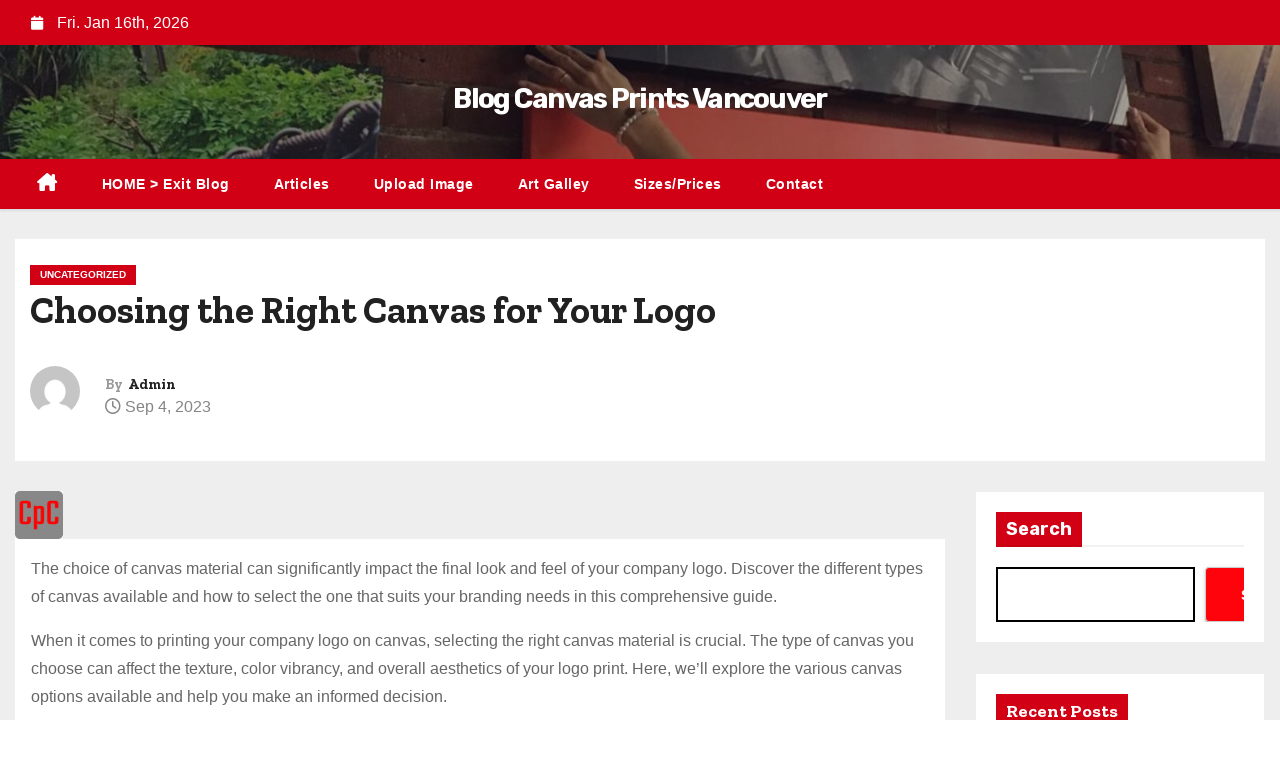

--- FILE ---
content_type: text/html; charset=UTF-8
request_url: https://www.canvasprintsvancouver.ca/blog/choosing-the-right-canvas-for-your-logo/
body_size: 81721
content:
<!-- =========================
     Page Breadcrumb   
============================== -->
<!DOCTYPE html>
<html lang="en-US">
<head>
<meta charset="UTF-8">
<meta name="viewport" content="width=device-width, initial-scale=1">
<link rel="profile" href="http://gmpg.org/xfn/11">
<meta name='robots' content='index, follow, max-image-preview:large, max-snippet:-1, max-video-preview:-1' />

            <script data-no-defer="1" data-ezscrex="false" data-cfasync="false" data-pagespeed-no-defer data-cookieconsent="ignore">
                var ctPublicFunctions = {"_ajax_nonce":"2f38a17d98","_rest_nonce":"f06406d596","_ajax_url":"\/blog\/wp-admin\/admin-ajax.php","_rest_url":"https:\/\/www.canvasprintsvancouver.ca\/blog\/wp-json\/","data__cookies_type":"none","data__ajax_type":"rest","data__bot_detector_enabled":"1","data__frontend_data_log_enabled":1,"cookiePrefix":"","wprocket_detected":false,"host_url":"www.canvasprintsvancouver.ca","text__ee_click_to_select":"Click to select the whole data","text__ee_original_email":"The complete one is","text__ee_got_it":"Got it","text__ee_blocked":"Blocked","text__ee_cannot_connect":"Cannot connect","text__ee_cannot_decode":"Can not decode email. Unknown reason","text__ee_email_decoder":"CleanTalk email decoder","text__ee_wait_for_decoding":"The magic is on the way!","text__ee_decoding_process":"Please wait a few seconds while we decode the contact data."}
            </script>
        
            <script data-no-defer="1" data-ezscrex="false" data-cfasync="false" data-pagespeed-no-defer data-cookieconsent="ignore">
                var ctPublic = {"_ajax_nonce":"2f38a17d98","settings__forms__check_internal":"0","settings__forms__check_external":"0","settings__forms__force_protection":"0","settings__forms__search_test":"1","settings__forms__wc_add_to_cart":"0","settings__data__bot_detector_enabled":"1","settings__sfw__anti_crawler":0,"blog_home":"https:\/\/www.canvasprintsvancouver.ca\/blog\/","pixel__setting":"3","pixel__enabled":true,"pixel__url":null,"data__email_check_before_post":"1","data__email_check_exist_post":"0","data__cookies_type":"none","data__key_is_ok":true,"data__visible_fields_required":true,"wl_brandname":"Anti-Spam by CleanTalk","wl_brandname_short":"CleanTalk","ct_checkjs_key":"038d19f75b1b06a4c173667c010150979456853f9db3b1e7de77d538c1cf4477","emailEncoderPassKey":"ab2ea41a2b68d9771800627496578492","bot_detector_forms_excluded":"W10=","advancedCacheExists":true,"varnishCacheExists":false,"wc_ajax_add_to_cart":false,"theRealPerson":{"phrases":{"trpHeading":"The Real Person Badge!","trpContent1":"The commenter acts as a real person and verified as not a bot.","trpContent2":" Anti-Spam by CleanTalk","trpContentLearnMore":"Learn more"},"trpContentLink":"https:\/\/cleantalk.org\/help\/the-real-person?utm_id=&amp;utm_term=&amp;utm_source=admin_side&amp;utm_medium=trp_badge&amp;utm_content=trp_badge_link_click&amp;utm_campaign=apbct_links","imgPersonUrl":"https:\/\/www.canvasprintsvancouver.ca\/blog\/wp-content\/plugins\/cleantalk-spam-protect\/css\/images\/real_user.svg","imgShieldUrl":"https:\/\/www.canvasprintsvancouver.ca\/blog\/wp-content\/plugins\/cleantalk-spam-protect\/css\/images\/shield.svg"}}
            </script>
        
	<!-- This site is optimized with the Yoast SEO plugin v26.6 - https://yoast.com/wordpress/plugins/seo/ -->
	<title>Choosing the Right Canvas for Your Logo - Blog Canvas Prints Vancouver</title>
	<link rel="canonical" href="https://www.canvasprintsvancouver.ca/blog/choosing-the-right-canvas-for-your-logo/" />
	<meta property="og:locale" content="en_US" />
	<meta property="og:type" content="article" />
	<meta property="og:title" content="Choosing the Right Canvas for Your Logo - Blog Canvas Prints Vancouver" />
	<meta property="og:description" content="The choice of canvas material can significantly impact the final look and feel of your company logo. Discover the different types of canvas available and how to select the one that suits your branding needs in this comprehensive guide. When it comes to printing your company logo on canvas, selecting the right canvas material is [&hellip;]" />
	<meta property="og:url" content="https://www.canvasprintsvancouver.ca/blog/choosing-the-right-canvas-for-your-logo/" />
	<meta property="og:site_name" content="Blog Canvas Prints Vancouver" />
	<meta property="article:published_time" content="2023-09-04T16:27:33+00:00" />
	<meta property="og:image" content="https://www.canvasprintsvancouver.ca/blog/wp-content/uploads/sites/3/2023/06/favicon-3.jpg" />
	<meta property="og:image:width" content="48" />
	<meta property="og:image:height" content="48" />
	<meta property="og:image:type" content="image/jpeg" />
	<meta name="author" content="Admin" />
	<meta name="twitter:card" content="summary_large_image" />
	<meta name="twitter:label1" content="Written by" />
	<meta name="twitter:data1" content="Admin" />
	<meta name="twitter:label2" content="Est. reading time" />
	<meta name="twitter:data2" content="2 minutes" />
	<script type="application/ld+json" class="yoast-schema-graph">{"@context":"https://schema.org","@graph":[{"@type":"WebPage","@id":"https://www.canvasprintsvancouver.ca/blog/choosing-the-right-canvas-for-your-logo/","url":"https://www.canvasprintsvancouver.ca/blog/choosing-the-right-canvas-for-your-logo/","name":"Choosing the Right Canvas for Your Logo - Blog Canvas Prints Vancouver","isPartOf":{"@id":"https://www.canvasprintsvancouver.ca/blog/#website"},"primaryImageOfPage":{"@id":"https://www.canvasprintsvancouver.ca/blog/choosing-the-right-canvas-for-your-logo/#primaryimage"},"image":{"@id":"https://www.canvasprintsvancouver.ca/blog/choosing-the-right-canvas-for-your-logo/#primaryimage"},"thumbnailUrl":"https://www.canvasprintsvancouver.ca/blog/wp-content/uploads/sites/3/2023/06/favicon-3.jpg","datePublished":"2023-09-04T16:27:33+00:00","author":{"@id":"https://www.canvasprintsvancouver.ca/blog/#/schema/person/806fef637e7abf4988503c3b84240a84"},"breadcrumb":{"@id":"https://www.canvasprintsvancouver.ca/blog/choosing-the-right-canvas-for-your-logo/#breadcrumb"},"inLanguage":"en-US","potentialAction":[{"@type":"ReadAction","target":["https://www.canvasprintsvancouver.ca/blog/choosing-the-right-canvas-for-your-logo/"]}]},{"@type":"ImageObject","inLanguage":"en-US","@id":"https://www.canvasprintsvancouver.ca/blog/choosing-the-right-canvas-for-your-logo/#primaryimage","url":"https://www.canvasprintsvancouver.ca/blog/wp-content/uploads/sites/3/2023/06/favicon-3.jpg","contentUrl":"https://www.canvasprintsvancouver.ca/blog/wp-content/uploads/sites/3/2023/06/favicon-3.jpg","width":48,"height":48},{"@type":"BreadcrumbList","@id":"https://www.canvasprintsvancouver.ca/blog/choosing-the-right-canvas-for-your-logo/#breadcrumb","itemListElement":[{"@type":"ListItem","position":1,"name":"Home","item":"https://www.canvasprintsvancouver.ca/blog/"},{"@type":"ListItem","position":2,"name":"Choosing the Right Canvas for Your Logo"}]},{"@type":"WebSite","@id":"https://www.canvasprintsvancouver.ca/blog/#website","url":"https://www.canvasprintsvancouver.ca/blog/","name":"Blog Canvas Prints Vancouver","description":"","potentialAction":[{"@type":"SearchAction","target":{"@type":"EntryPoint","urlTemplate":"https://www.canvasprintsvancouver.ca/blog/?s={search_term_string}"},"query-input":{"@type":"PropertyValueSpecification","valueRequired":true,"valueName":"search_term_string"}}],"inLanguage":"en-US"},{"@type":"Person","@id":"https://www.canvasprintsvancouver.ca/blog/#/schema/person/806fef637e7abf4988503c3b84240a84","name":"Admin","image":{"@type":"ImageObject","inLanguage":"en-US","@id":"https://www.canvasprintsvancouver.ca/blog/#/schema/person/image/","url":"https://secure.gravatar.com/avatar/050978938e232859f07103fee8822866e949e5d780f627d38caaa56c58507119?s=96&d=mm&r=g","contentUrl":"https://secure.gravatar.com/avatar/050978938e232859f07103fee8822866e949e5d780f627d38caaa56c58507119?s=96&d=mm&r=g","caption":"Admin"},"sameAs":["https://blog.canvasprintscalgary.com"],"url":"https://www.canvasprintsvancouver.ca/blog/author/infocanvasprintscalgary-com/"}]}</script>
	<!-- / Yoast SEO plugin. -->


<link rel='dns-prefetch' href='//fd.cleantalk.org' />
<link rel='dns-prefetch' href='//www.googletagmanager.com' />
<link rel='dns-prefetch' href='//fonts.googleapis.com' />
<link rel="alternate" type="application/rss+xml" title="Blog Canvas Prints Vancouver &raquo; Feed" href="https://www.canvasprintsvancouver.ca/blog/feed/" />
<link rel="alternate" type="application/rss+xml" title="Blog Canvas Prints Vancouver &raquo; Comments Feed" href="https://www.canvasprintsvancouver.ca/blog/comments/feed/" />
<link rel="alternate" type="application/rss+xml" title="Blog Canvas Prints Vancouver &raquo; Choosing the Right Canvas for Your Logo Comments Feed" href="https://www.canvasprintsvancouver.ca/blog/choosing-the-right-canvas-for-your-logo/feed/" />
<link rel="alternate" title="oEmbed (JSON)" type="application/json+oembed" href="https://www.canvasprintsvancouver.ca/blog/wp-json/oembed/1.0/embed?url=https%3A%2F%2Fwww.canvasprintsvancouver.ca%2Fblog%2Fchoosing-the-right-canvas-for-your-logo%2F" />
<link rel="alternate" title="oEmbed (XML)" type="text/xml+oembed" href="https://www.canvasprintsvancouver.ca/blog/wp-json/oembed/1.0/embed?url=https%3A%2F%2Fwww.canvasprintsvancouver.ca%2Fblog%2Fchoosing-the-right-canvas-for-your-logo%2F&#038;format=xml" />
<style id='wp-img-auto-sizes-contain-inline-css' type='text/css'>
img:is([sizes=auto i],[sizes^="auto," i]){contain-intrinsic-size:3000px 1500px}
/*# sourceURL=wp-img-auto-sizes-contain-inline-css */
</style>
<style id='wp-block-library-inline-css' type='text/css'>
:root{--wp-block-synced-color:#7a00df;--wp-block-synced-color--rgb:122,0,223;--wp-bound-block-color:var(--wp-block-synced-color);--wp-editor-canvas-background:#ddd;--wp-admin-theme-color:#007cba;--wp-admin-theme-color--rgb:0,124,186;--wp-admin-theme-color-darker-10:#006ba1;--wp-admin-theme-color-darker-10--rgb:0,107,160.5;--wp-admin-theme-color-darker-20:#005a87;--wp-admin-theme-color-darker-20--rgb:0,90,135;--wp-admin-border-width-focus:2px}@media (min-resolution:192dpi){:root{--wp-admin-border-width-focus:1.5px}}.wp-element-button{cursor:pointer}:root .has-very-light-gray-background-color{background-color:#eee}:root .has-very-dark-gray-background-color{background-color:#313131}:root .has-very-light-gray-color{color:#eee}:root .has-very-dark-gray-color{color:#313131}:root .has-vivid-green-cyan-to-vivid-cyan-blue-gradient-background{background:linear-gradient(135deg,#00d084,#0693e3)}:root .has-purple-crush-gradient-background{background:linear-gradient(135deg,#34e2e4,#4721fb 50%,#ab1dfe)}:root .has-hazy-dawn-gradient-background{background:linear-gradient(135deg,#faaca8,#dad0ec)}:root .has-subdued-olive-gradient-background{background:linear-gradient(135deg,#fafae1,#67a671)}:root .has-atomic-cream-gradient-background{background:linear-gradient(135deg,#fdd79a,#004a59)}:root .has-nightshade-gradient-background{background:linear-gradient(135deg,#330968,#31cdcf)}:root .has-midnight-gradient-background{background:linear-gradient(135deg,#020381,#2874fc)}:root{--wp--preset--font-size--normal:16px;--wp--preset--font-size--huge:42px}.has-regular-font-size{font-size:1em}.has-larger-font-size{font-size:2.625em}.has-normal-font-size{font-size:var(--wp--preset--font-size--normal)}.has-huge-font-size{font-size:var(--wp--preset--font-size--huge)}.has-text-align-center{text-align:center}.has-text-align-left{text-align:left}.has-text-align-right{text-align:right}.has-fit-text{white-space:nowrap!important}#end-resizable-editor-section{display:none}.aligncenter{clear:both}.items-justified-left{justify-content:flex-start}.items-justified-center{justify-content:center}.items-justified-right{justify-content:flex-end}.items-justified-space-between{justify-content:space-between}.screen-reader-text{border:0;clip-path:inset(50%);height:1px;margin:-1px;overflow:hidden;padding:0;position:absolute;width:1px;word-wrap:normal!important}.screen-reader-text:focus{background-color:#ddd;clip-path:none;color:#444;display:block;font-size:1em;height:auto;left:5px;line-height:normal;padding:15px 23px 14px;text-decoration:none;top:5px;width:auto;z-index:100000}html :where(.has-border-color){border-style:solid}html :where([style*=border-top-color]){border-top-style:solid}html :where([style*=border-right-color]){border-right-style:solid}html :where([style*=border-bottom-color]){border-bottom-style:solid}html :where([style*=border-left-color]){border-left-style:solid}html :where([style*=border-width]){border-style:solid}html :where([style*=border-top-width]){border-top-style:solid}html :where([style*=border-right-width]){border-right-style:solid}html :where([style*=border-bottom-width]){border-bottom-style:solid}html :where([style*=border-left-width]){border-left-style:solid}html :where(img[class*=wp-image-]){height:auto;max-width:100%}:where(figure){margin:0 0 1em}html :where(.is-position-sticky){--wp-admin--admin-bar--position-offset:var(--wp-admin--admin-bar--height,0px)}@media screen and (max-width:600px){html :where(.is-position-sticky){--wp-admin--admin-bar--position-offset:0px}}

/*# sourceURL=wp-block-library-inline-css */
</style><style id='wp-block-heading-inline-css' type='text/css'>
h1:where(.wp-block-heading).has-background,h2:where(.wp-block-heading).has-background,h3:where(.wp-block-heading).has-background,h4:where(.wp-block-heading).has-background,h5:where(.wp-block-heading).has-background,h6:where(.wp-block-heading).has-background{padding:1.25em 2.375em}h1.has-text-align-left[style*=writing-mode]:where([style*=vertical-lr]),h1.has-text-align-right[style*=writing-mode]:where([style*=vertical-rl]),h2.has-text-align-left[style*=writing-mode]:where([style*=vertical-lr]),h2.has-text-align-right[style*=writing-mode]:where([style*=vertical-rl]),h3.has-text-align-left[style*=writing-mode]:where([style*=vertical-lr]),h3.has-text-align-right[style*=writing-mode]:where([style*=vertical-rl]),h4.has-text-align-left[style*=writing-mode]:where([style*=vertical-lr]),h4.has-text-align-right[style*=writing-mode]:where([style*=vertical-rl]),h5.has-text-align-left[style*=writing-mode]:where([style*=vertical-lr]),h5.has-text-align-right[style*=writing-mode]:where([style*=vertical-rl]),h6.has-text-align-left[style*=writing-mode]:where([style*=vertical-lr]),h6.has-text-align-right[style*=writing-mode]:where([style*=vertical-rl]){rotate:180deg}
/*# sourceURL=https://www.canvasprintsvancouver.ca/blog/wp-includes/blocks/heading/style.min.css */
</style>
<style id='wp-block-latest-comments-inline-css' type='text/css'>
ol.wp-block-latest-comments{box-sizing:border-box;margin-left:0}:where(.wp-block-latest-comments:not([style*=line-height] .wp-block-latest-comments__comment)){line-height:1.1}:where(.wp-block-latest-comments:not([style*=line-height] .wp-block-latest-comments__comment-excerpt p)){line-height:1.8}.has-dates :where(.wp-block-latest-comments:not([style*=line-height])),.has-excerpts :where(.wp-block-latest-comments:not([style*=line-height])){line-height:1.5}.wp-block-latest-comments .wp-block-latest-comments{padding-left:0}.wp-block-latest-comments__comment{list-style:none;margin-bottom:1em}.has-avatars .wp-block-latest-comments__comment{list-style:none;min-height:2.25em}.has-avatars .wp-block-latest-comments__comment .wp-block-latest-comments__comment-excerpt,.has-avatars .wp-block-latest-comments__comment .wp-block-latest-comments__comment-meta{margin-left:3.25em}.wp-block-latest-comments__comment-excerpt p{font-size:.875em;margin:.36em 0 1.4em}.wp-block-latest-comments__comment-date{display:block;font-size:.75em}.wp-block-latest-comments .avatar,.wp-block-latest-comments__comment-avatar{border-radius:1.5em;display:block;float:left;height:2.5em;margin-right:.75em;width:2.5em}.wp-block-latest-comments[class*=-font-size] a,.wp-block-latest-comments[style*=font-size] a{font-size:inherit}
/*# sourceURL=https://www.canvasprintsvancouver.ca/blog/wp-includes/blocks/latest-comments/style.min.css */
</style>
<style id='wp-block-latest-posts-inline-css' type='text/css'>
.wp-block-latest-posts{box-sizing:border-box}.wp-block-latest-posts.alignleft{margin-right:2em}.wp-block-latest-posts.alignright{margin-left:2em}.wp-block-latest-posts.wp-block-latest-posts__list{list-style:none}.wp-block-latest-posts.wp-block-latest-posts__list li{clear:both;overflow-wrap:break-word}.wp-block-latest-posts.is-grid{display:flex;flex-wrap:wrap}.wp-block-latest-posts.is-grid li{margin:0 1.25em 1.25em 0;width:100%}@media (min-width:600px){.wp-block-latest-posts.columns-2 li{width:calc(50% - .625em)}.wp-block-latest-posts.columns-2 li:nth-child(2n){margin-right:0}.wp-block-latest-posts.columns-3 li{width:calc(33.33333% - .83333em)}.wp-block-latest-posts.columns-3 li:nth-child(3n){margin-right:0}.wp-block-latest-posts.columns-4 li{width:calc(25% - .9375em)}.wp-block-latest-posts.columns-4 li:nth-child(4n){margin-right:0}.wp-block-latest-posts.columns-5 li{width:calc(20% - 1em)}.wp-block-latest-posts.columns-5 li:nth-child(5n){margin-right:0}.wp-block-latest-posts.columns-6 li{width:calc(16.66667% - 1.04167em)}.wp-block-latest-posts.columns-6 li:nth-child(6n){margin-right:0}}:root :where(.wp-block-latest-posts.is-grid){padding:0}:root :where(.wp-block-latest-posts.wp-block-latest-posts__list){padding-left:0}.wp-block-latest-posts__post-author,.wp-block-latest-posts__post-date{display:block;font-size:.8125em}.wp-block-latest-posts__post-excerpt,.wp-block-latest-posts__post-full-content{margin-bottom:1em;margin-top:.5em}.wp-block-latest-posts__featured-image a{display:inline-block}.wp-block-latest-posts__featured-image img{height:auto;max-width:100%;width:auto}.wp-block-latest-posts__featured-image.alignleft{float:left;margin-right:1em}.wp-block-latest-posts__featured-image.alignright{float:right;margin-left:1em}.wp-block-latest-posts__featured-image.aligncenter{margin-bottom:1em;text-align:center}
/*# sourceURL=https://www.canvasprintsvancouver.ca/blog/wp-includes/blocks/latest-posts/style.min.css */
</style>
<style id='wp-block-list-inline-css' type='text/css'>
ol,ul{box-sizing:border-box}:root :where(.wp-block-list.has-background){padding:1.25em 2.375em}
/*# sourceURL=https://www.canvasprintsvancouver.ca/blog/wp-includes/blocks/list/style.min.css */
</style>
<style id='wp-block-search-inline-css' type='text/css'>
.wp-block-search__button{margin-left:10px;word-break:normal}.wp-block-search__button.has-icon{line-height:0}.wp-block-search__button svg{height:1.25em;min-height:24px;min-width:24px;width:1.25em;fill:currentColor;vertical-align:text-bottom}:where(.wp-block-search__button){border:1px solid #ccc;padding:6px 10px}.wp-block-search__inside-wrapper{display:flex;flex:auto;flex-wrap:nowrap;max-width:100%}.wp-block-search__label{width:100%}.wp-block-search.wp-block-search__button-only .wp-block-search__button{box-sizing:border-box;display:flex;flex-shrink:0;justify-content:center;margin-left:0;max-width:100%}.wp-block-search.wp-block-search__button-only .wp-block-search__inside-wrapper{min-width:0!important;transition-property:width}.wp-block-search.wp-block-search__button-only .wp-block-search__input{flex-basis:100%;transition-duration:.3s}.wp-block-search.wp-block-search__button-only.wp-block-search__searchfield-hidden,.wp-block-search.wp-block-search__button-only.wp-block-search__searchfield-hidden .wp-block-search__inside-wrapper{overflow:hidden}.wp-block-search.wp-block-search__button-only.wp-block-search__searchfield-hidden .wp-block-search__input{border-left-width:0!important;border-right-width:0!important;flex-basis:0;flex-grow:0;margin:0;min-width:0!important;padding-left:0!important;padding-right:0!important;width:0!important}:where(.wp-block-search__input){appearance:none;border:1px solid #949494;flex-grow:1;font-family:inherit;font-size:inherit;font-style:inherit;font-weight:inherit;letter-spacing:inherit;line-height:inherit;margin-left:0;margin-right:0;min-width:3rem;padding:8px;text-decoration:unset!important;text-transform:inherit}:where(.wp-block-search__button-inside .wp-block-search__inside-wrapper){background-color:#fff;border:1px solid #949494;box-sizing:border-box;padding:4px}:where(.wp-block-search__button-inside .wp-block-search__inside-wrapper) .wp-block-search__input{border:none;border-radius:0;padding:0 4px}:where(.wp-block-search__button-inside .wp-block-search__inside-wrapper) .wp-block-search__input:focus{outline:none}:where(.wp-block-search__button-inside .wp-block-search__inside-wrapper) :where(.wp-block-search__button){padding:4px 8px}.wp-block-search.aligncenter .wp-block-search__inside-wrapper{margin:auto}.wp-block[data-align=right] .wp-block-search.wp-block-search__button-only .wp-block-search__inside-wrapper{float:right}
/*# sourceURL=https://www.canvasprintsvancouver.ca/blog/wp-includes/blocks/search/style.min.css */
</style>
<style id='wp-block-search-theme-inline-css' type='text/css'>
.wp-block-search .wp-block-search__label{font-weight:700}.wp-block-search__button{border:1px solid #ccc;padding:.375em .625em}
/*# sourceURL=https://www.canvasprintsvancouver.ca/blog/wp-includes/blocks/search/theme.min.css */
</style>
<style id='wp-block-group-inline-css' type='text/css'>
.wp-block-group{box-sizing:border-box}:where(.wp-block-group.wp-block-group-is-layout-constrained){position:relative}
/*# sourceURL=https://www.canvasprintsvancouver.ca/blog/wp-includes/blocks/group/style.min.css */
</style>
<style id='wp-block-group-theme-inline-css' type='text/css'>
:where(.wp-block-group.has-background){padding:1.25em 2.375em}
/*# sourceURL=https://www.canvasprintsvancouver.ca/blog/wp-includes/blocks/group/theme.min.css */
</style>
<style id='global-styles-inline-css' type='text/css'>
:root{--wp--preset--aspect-ratio--square: 1;--wp--preset--aspect-ratio--4-3: 4/3;--wp--preset--aspect-ratio--3-4: 3/4;--wp--preset--aspect-ratio--3-2: 3/2;--wp--preset--aspect-ratio--2-3: 2/3;--wp--preset--aspect-ratio--16-9: 16/9;--wp--preset--aspect-ratio--9-16: 9/16;--wp--preset--color--black: #000000;--wp--preset--color--cyan-bluish-gray: #abb8c3;--wp--preset--color--white: #ffffff;--wp--preset--color--pale-pink: #f78da7;--wp--preset--color--vivid-red: #cf2e2e;--wp--preset--color--luminous-vivid-orange: #ff6900;--wp--preset--color--luminous-vivid-amber: #fcb900;--wp--preset--color--light-green-cyan: #7bdcb5;--wp--preset--color--vivid-green-cyan: #00d084;--wp--preset--color--pale-cyan-blue: #8ed1fc;--wp--preset--color--vivid-cyan-blue: #0693e3;--wp--preset--color--vivid-purple: #9b51e0;--wp--preset--gradient--vivid-cyan-blue-to-vivid-purple: linear-gradient(135deg,rgb(6,147,227) 0%,rgb(155,81,224) 100%);--wp--preset--gradient--light-green-cyan-to-vivid-green-cyan: linear-gradient(135deg,rgb(122,220,180) 0%,rgb(0,208,130) 100%);--wp--preset--gradient--luminous-vivid-amber-to-luminous-vivid-orange: linear-gradient(135deg,rgb(252,185,0) 0%,rgb(255,105,0) 100%);--wp--preset--gradient--luminous-vivid-orange-to-vivid-red: linear-gradient(135deg,rgb(255,105,0) 0%,rgb(207,46,46) 100%);--wp--preset--gradient--very-light-gray-to-cyan-bluish-gray: linear-gradient(135deg,rgb(238,238,238) 0%,rgb(169,184,195) 100%);--wp--preset--gradient--cool-to-warm-spectrum: linear-gradient(135deg,rgb(74,234,220) 0%,rgb(151,120,209) 20%,rgb(207,42,186) 40%,rgb(238,44,130) 60%,rgb(251,105,98) 80%,rgb(254,248,76) 100%);--wp--preset--gradient--blush-light-purple: linear-gradient(135deg,rgb(255,206,236) 0%,rgb(152,150,240) 100%);--wp--preset--gradient--blush-bordeaux: linear-gradient(135deg,rgb(254,205,165) 0%,rgb(254,45,45) 50%,rgb(107,0,62) 100%);--wp--preset--gradient--luminous-dusk: linear-gradient(135deg,rgb(255,203,112) 0%,rgb(199,81,192) 50%,rgb(65,88,208) 100%);--wp--preset--gradient--pale-ocean: linear-gradient(135deg,rgb(255,245,203) 0%,rgb(182,227,212) 50%,rgb(51,167,181) 100%);--wp--preset--gradient--electric-grass: linear-gradient(135deg,rgb(202,248,128) 0%,rgb(113,206,126) 100%);--wp--preset--gradient--midnight: linear-gradient(135deg,rgb(2,3,129) 0%,rgb(40,116,252) 100%);--wp--preset--font-size--small: 13px;--wp--preset--font-size--medium: 20px;--wp--preset--font-size--large: 36px;--wp--preset--font-size--x-large: 42px;--wp--preset--spacing--20: 0.44rem;--wp--preset--spacing--30: 0.67rem;--wp--preset--spacing--40: 1rem;--wp--preset--spacing--50: 1.5rem;--wp--preset--spacing--60: 2.25rem;--wp--preset--spacing--70: 3.38rem;--wp--preset--spacing--80: 5.06rem;--wp--preset--shadow--natural: 6px 6px 9px rgba(0, 0, 0, 0.2);--wp--preset--shadow--deep: 12px 12px 50px rgba(0, 0, 0, 0.4);--wp--preset--shadow--sharp: 6px 6px 0px rgba(0, 0, 0, 0.2);--wp--preset--shadow--outlined: 6px 6px 0px -3px rgb(255, 255, 255), 6px 6px rgb(0, 0, 0);--wp--preset--shadow--crisp: 6px 6px 0px rgb(0, 0, 0);}:root :where(.is-layout-flow) > :first-child{margin-block-start: 0;}:root :where(.is-layout-flow) > :last-child{margin-block-end: 0;}:root :where(.is-layout-flow) > *{margin-block-start: 24px;margin-block-end: 0;}:root :where(.is-layout-constrained) > :first-child{margin-block-start: 0;}:root :where(.is-layout-constrained) > :last-child{margin-block-end: 0;}:root :where(.is-layout-constrained) > *{margin-block-start: 24px;margin-block-end: 0;}:root :where(.is-layout-flex){gap: 24px;}:root :where(.is-layout-grid){gap: 24px;}body .is-layout-flex{display: flex;}.is-layout-flex{flex-wrap: wrap;align-items: center;}.is-layout-flex > :is(*, div){margin: 0;}body .is-layout-grid{display: grid;}.is-layout-grid > :is(*, div){margin: 0;}.has-black-color{color: var(--wp--preset--color--black) !important;}.has-cyan-bluish-gray-color{color: var(--wp--preset--color--cyan-bluish-gray) !important;}.has-white-color{color: var(--wp--preset--color--white) !important;}.has-pale-pink-color{color: var(--wp--preset--color--pale-pink) !important;}.has-vivid-red-color{color: var(--wp--preset--color--vivid-red) !important;}.has-luminous-vivid-orange-color{color: var(--wp--preset--color--luminous-vivid-orange) !important;}.has-luminous-vivid-amber-color{color: var(--wp--preset--color--luminous-vivid-amber) !important;}.has-light-green-cyan-color{color: var(--wp--preset--color--light-green-cyan) !important;}.has-vivid-green-cyan-color{color: var(--wp--preset--color--vivid-green-cyan) !important;}.has-pale-cyan-blue-color{color: var(--wp--preset--color--pale-cyan-blue) !important;}.has-vivid-cyan-blue-color{color: var(--wp--preset--color--vivid-cyan-blue) !important;}.has-vivid-purple-color{color: var(--wp--preset--color--vivid-purple) !important;}.has-black-background-color{background-color: var(--wp--preset--color--black) !important;}.has-cyan-bluish-gray-background-color{background-color: var(--wp--preset--color--cyan-bluish-gray) !important;}.has-white-background-color{background-color: var(--wp--preset--color--white) !important;}.has-pale-pink-background-color{background-color: var(--wp--preset--color--pale-pink) !important;}.has-vivid-red-background-color{background-color: var(--wp--preset--color--vivid-red) !important;}.has-luminous-vivid-orange-background-color{background-color: var(--wp--preset--color--luminous-vivid-orange) !important;}.has-luminous-vivid-amber-background-color{background-color: var(--wp--preset--color--luminous-vivid-amber) !important;}.has-light-green-cyan-background-color{background-color: var(--wp--preset--color--light-green-cyan) !important;}.has-vivid-green-cyan-background-color{background-color: var(--wp--preset--color--vivid-green-cyan) !important;}.has-pale-cyan-blue-background-color{background-color: var(--wp--preset--color--pale-cyan-blue) !important;}.has-vivid-cyan-blue-background-color{background-color: var(--wp--preset--color--vivid-cyan-blue) !important;}.has-vivid-purple-background-color{background-color: var(--wp--preset--color--vivid-purple) !important;}.has-black-border-color{border-color: var(--wp--preset--color--black) !important;}.has-cyan-bluish-gray-border-color{border-color: var(--wp--preset--color--cyan-bluish-gray) !important;}.has-white-border-color{border-color: var(--wp--preset--color--white) !important;}.has-pale-pink-border-color{border-color: var(--wp--preset--color--pale-pink) !important;}.has-vivid-red-border-color{border-color: var(--wp--preset--color--vivid-red) !important;}.has-luminous-vivid-orange-border-color{border-color: var(--wp--preset--color--luminous-vivid-orange) !important;}.has-luminous-vivid-amber-border-color{border-color: var(--wp--preset--color--luminous-vivid-amber) !important;}.has-light-green-cyan-border-color{border-color: var(--wp--preset--color--light-green-cyan) !important;}.has-vivid-green-cyan-border-color{border-color: var(--wp--preset--color--vivid-green-cyan) !important;}.has-pale-cyan-blue-border-color{border-color: var(--wp--preset--color--pale-cyan-blue) !important;}.has-vivid-cyan-blue-border-color{border-color: var(--wp--preset--color--vivid-cyan-blue) !important;}.has-vivid-purple-border-color{border-color: var(--wp--preset--color--vivid-purple) !important;}.has-vivid-cyan-blue-to-vivid-purple-gradient-background{background: var(--wp--preset--gradient--vivid-cyan-blue-to-vivid-purple) !important;}.has-light-green-cyan-to-vivid-green-cyan-gradient-background{background: var(--wp--preset--gradient--light-green-cyan-to-vivid-green-cyan) !important;}.has-luminous-vivid-amber-to-luminous-vivid-orange-gradient-background{background: var(--wp--preset--gradient--luminous-vivid-amber-to-luminous-vivid-orange) !important;}.has-luminous-vivid-orange-to-vivid-red-gradient-background{background: var(--wp--preset--gradient--luminous-vivid-orange-to-vivid-red) !important;}.has-very-light-gray-to-cyan-bluish-gray-gradient-background{background: var(--wp--preset--gradient--very-light-gray-to-cyan-bluish-gray) !important;}.has-cool-to-warm-spectrum-gradient-background{background: var(--wp--preset--gradient--cool-to-warm-spectrum) !important;}.has-blush-light-purple-gradient-background{background: var(--wp--preset--gradient--blush-light-purple) !important;}.has-blush-bordeaux-gradient-background{background: var(--wp--preset--gradient--blush-bordeaux) !important;}.has-luminous-dusk-gradient-background{background: var(--wp--preset--gradient--luminous-dusk) !important;}.has-pale-ocean-gradient-background{background: var(--wp--preset--gradient--pale-ocean) !important;}.has-electric-grass-gradient-background{background: var(--wp--preset--gradient--electric-grass) !important;}.has-midnight-gradient-background{background: var(--wp--preset--gradient--midnight) !important;}.has-small-font-size{font-size: var(--wp--preset--font-size--small) !important;}.has-medium-font-size{font-size: var(--wp--preset--font-size--medium) !important;}.has-large-font-size{font-size: var(--wp--preset--font-size--large) !important;}.has-x-large-font-size{font-size: var(--wp--preset--font-size--x-large) !important;}
/*# sourceURL=global-styles-inline-css */
</style>

<style id='classic-theme-styles-inline-css' type='text/css'>
/*! This file is auto-generated */
.wp-block-button__link{color:#fff;background-color:#32373c;border-radius:9999px;box-shadow:none;text-decoration:none;padding:calc(.667em + 2px) calc(1.333em + 2px);font-size:1.125em}.wp-block-file__button{background:#32373c;color:#fff;text-decoration:none}
/*# sourceURL=/wp-includes/css/classic-themes.min.css */
</style>
<link rel='stylesheet' id='cleantalk-public-css-css' href='https://www.canvasprintsvancouver.ca/blog/wp-content/plugins/cleantalk-spam-protect/css/cleantalk-public.min.css?ver=6.70.1_1766218987' type='text/css' media='all' />
<link rel='stylesheet' id='cleantalk-email-decoder-css-css' href='https://www.canvasprintsvancouver.ca/blog/wp-content/plugins/cleantalk-spam-protect/css/cleantalk-email-decoder.min.css?ver=6.70.1_1766218987' type='text/css' media='all' />
<link rel='stylesheet' id='cleantalk-trp-css-css' href='https://www.canvasprintsvancouver.ca/blog/wp-content/plugins/cleantalk-spam-protect/css/cleantalk-trp.min.css?ver=6.70.1_1766218987' type='text/css' media='all' />
<link rel='stylesheet' id='blogway-fonts-css' href='//fonts.googleapis.com/css?family=Zilla+Slab%3A300%2C400%2C500%2C600%2C700%2C%26display%3Dswap&#038;subset=latin%2Clatin-ext' type='text/css' media='all' />
<link rel='stylesheet' id='newses-fonts-css' href='//fonts.googleapis.com/css?family=Rubik%3A400%2C500%2C700%7CPoppins%3A400%26display%3Dswap&#038;subset=latin%2Clatin-ext' type='text/css' media='all' />
<link rel='stylesheet' id='bootstrap-css' href='https://www.canvasprintsvancouver.ca/blog/wp-content/themes/newses/css/bootstrap.css?ver=6.9' type='text/css' media='all' />
<link rel='stylesheet' id='newses-style-css' href='https://www.canvasprintsvancouver.ca/blog/wp-content/themes/blogway/style.css?ver=6.9' type='text/css' media='all' />
<link rel='stylesheet' id='all-font-awesome-css' href='https://www.canvasprintsvancouver.ca/blog/wp-content/themes/newses/css/font-awesome.css?ver=6.9' type='text/css' media='all' />
<link rel='stylesheet' id='smartmenus-css' href='https://www.canvasprintsvancouver.ca/blog/wp-content/themes/newses/css/jquery.smartmenus.bootstrap.css?ver=6.9' type='text/css' media='all' />
<link rel='stylesheet' id='newses-swiper.min-css' href='https://www.canvasprintsvancouver.ca/blog/wp-content/themes/newses/css/swiper.min.css?ver=6.9' type='text/css' media='all' />
<link rel='stylesheet' id='newses-style-parent-css' href='https://www.canvasprintsvancouver.ca/blog/wp-content/themes/newses/style.css?ver=6.9' type='text/css' media='all' />
<link rel='stylesheet' id='blogway-style-css' href='https://www.canvasprintsvancouver.ca/blog/wp-content/themes/blogway/style.css?ver=1.0' type='text/css' media='all' />
<link rel='stylesheet' id='blogway-default-css-css' href='https://www.canvasprintsvancouver.ca/blog/wp-content/themes/blogway/css/colors/default.css?ver=6.9' type='text/css' media='all' />
<link rel='stylesheet' id='wp-block-paragraph-css' href='https://www.canvasprintsvancouver.ca/blog/wp-includes/blocks/paragraph/style.min.css?ver=6.9' type='text/css' media='all' />
<script type="text/javascript" src="https://www.canvasprintsvancouver.ca/blog/wp-content/plugins/cleantalk-spam-protect/js/apbct-public-bundle.min.js?ver=6.70.1_1766218987" id="apbct-public-bundle.min-js-js"></script>
<script type="text/javascript" src="https://fd.cleantalk.org/ct-bot-detector-wrapper.js?ver=6.70.1" id="ct_bot_detector-js" defer="defer" data-wp-strategy="defer"></script>
<script type="text/javascript" src="https://www.canvasprintsvancouver.ca/blog/wp-includes/js/jquery/jquery.min.js?ver=3.7.1" id="jquery-core-js"></script>
<script type="text/javascript" src="https://www.canvasprintsvancouver.ca/blog/wp-includes/js/jquery/jquery-migrate.min.js?ver=3.4.1" id="jquery-migrate-js"></script>
<script type="text/javascript" src="https://www.canvasprintsvancouver.ca/blog/wp-content/themes/newses/js/navigation.js?ver=6.9" id="newses-navigation-js"></script>
<script type="text/javascript" src="https://www.canvasprintsvancouver.ca/blog/wp-content/themes/newses/js/bootstrap.js?ver=6.9" id="bootstrap-js"></script>
<script type="text/javascript" src="https://www.canvasprintsvancouver.ca/blog/wp-content/themes/newses/js/jquery.marquee.js?ver=6.9" id="newses-marquee-js-js"></script>
<script type="text/javascript" src="https://www.canvasprintsvancouver.ca/blog/wp-content/themes/newses/js/swiper.min.js?ver=6.9" id="newses-swiper.min.js-js"></script>
<script type="text/javascript" src="https://www.canvasprintsvancouver.ca/blog/wp-content/themes/newses/js/jquery.smartmenus.js?ver=6.9" id="smartmenus-js-js"></script>
<script type="text/javascript" src="https://www.canvasprintsvancouver.ca/blog/wp-content/themes/newses/js/bootstrap-smartmenus.js?ver=6.9" id="bootstrap-smartmenus-js-js"></script>

<!-- Google tag (gtag.js) snippet added by Site Kit -->
<!-- Google Analytics snippet added by Site Kit -->
<script type="text/javascript" src="https://www.googletagmanager.com/gtag/js?id=GT-WVJRKKD" id="google_gtagjs-js" async></script>
<script type="text/javascript" id="google_gtagjs-js-after">
/* <![CDATA[ */
window.dataLayer = window.dataLayer || [];function gtag(){dataLayer.push(arguments);}
gtag("set","linker",{"domains":["www.canvasprintsvancouver.ca"]});
gtag("js", new Date());
gtag("set", "developer_id.dZTNiMT", true);
gtag("config", "GT-WVJRKKD");
 window._googlesitekit = window._googlesitekit || {}; window._googlesitekit.throttledEvents = []; window._googlesitekit.gtagEvent = (name, data) => { var key = JSON.stringify( { name, data } ); if ( !! window._googlesitekit.throttledEvents[ key ] ) { return; } window._googlesitekit.throttledEvents[ key ] = true; setTimeout( () => { delete window._googlesitekit.throttledEvents[ key ]; }, 5 ); gtag( "event", name, { ...data, event_source: "site-kit" } ); }; 
//# sourceURL=google_gtagjs-js-after
/* ]]> */
</script>
<link rel="https://api.w.org/" href="https://www.canvasprintsvancouver.ca/blog/wp-json/" /><link rel="alternate" title="JSON" type="application/json" href="https://www.canvasprintsvancouver.ca/blog/wp-json/wp/v2/posts/100" /><link rel="EditURI" type="application/rsd+xml" title="RSD" href="https://www.canvasprintsvancouver.ca/blog/xmlrpc.php?rsd" />
<meta name="generator" content="WordPress 6.9" />
<link rel='shortlink' href='https://www.canvasprintsvancouver.ca/blog/?p=100' />
<meta name="generator" content="Site Kit by Google 1.168.0" /><meta name="google-site-verification" content="Nv6tw9PiN--ImAraWH2FbK4QggvhvBwO7j3o0e6fHNg">        <style type="text/css">
            
            body .mg-headwidget .site-branding-text a,
            .site-header .site-branding .site-title a:visited,
            .site-header .site-branding .site-title a:hover,
            body .mg-headwidget .site-branding-text .site-description {
                color: ##143745;
            }
            .site-branding-text .site-title a {
                font-size: 28px;
            }
            @media only screen and (max-width: 640px) {
                .site-branding-text .site-title a {
                    font-size: 40px;
                }
            }
            @media only screen and (max-width: 375px) {
                .site-branding-text .site-title a {
                    font-size: 32px;
                }
            }
                    </style>
        <!-- Global site tag (gtag.js) - Google Analytics -->
<script defer src="https://www.googletagmanager.com/gtag/js?id=UA-42740201-4"></script>
<script>
  window.dataLayer = window.dataLayer || [];
  function gtag(){dataLayer.push(arguments);}
  gtag('js', new Date());

  gtag('config', 'UA-42740201-4');
  gtag('config', 'AW-980358265');
</script><link rel="icon" href="https://www.canvasprintsvancouver.ca/blog/wp-content/uploads/sites/3/2023/06/cropped-favicon-3-32x32.jpg" sizes="32x32" />
<link rel="icon" href="https://www.canvasprintsvancouver.ca/blog/wp-content/uploads/sites/3/2023/06/cropped-favicon-3-192x192.jpg" sizes="192x192" />
<link rel="apple-touch-icon" href="https://www.canvasprintsvancouver.ca/blog/wp-content/uploads/sites/3/2023/06/cropped-favicon-3-180x180.jpg" />
<meta name="msapplication-TileImage" content="https://www.canvasprintsvancouver.ca/blog/wp-content/uploads/sites/3/2023/06/cropped-favicon-3-270x270.jpg" />
</head>
<body class="wp-singular post-template-default single single-post postid-100 single-format-standard wp-embed-responsive wp-theme-newses wp-child-theme-blogway wide" >
<div id="page" class="site">
<a class="skip-link screen-reader-text" href="#content">
Skip to content</a>
    <!--wrapper-->
    <div class="wrapper" id="custom-background-css">
        <header class="mg-headwidget">
            <!--==================== TOP BAR ====================-->
            <div class="mg-head-detail d-none d-md-block">
    <div class="container">
        <div class="row align-items-center">
            <div class="col-md-6 col-xs-12 col-sm-6">
                <ul class="info-left">
                                <li>
                                    <i class="fa fa-calendar ml-3"></i>
                    Fri. Jan 16th, 2026             </li>                        
                        </ul>
            </div>
            <div class="col-md-6 col-xs-12">
                <ul class="mg-social info-right">
                                </ul>
            </div>
        </div>
    </div>
</div>
            <div class="clearfix"></div>
                        <div class="mg-nav-widget-area-back" style='background-image: url("https://www.canvasprintsvancouver.ca/blog/wp-content/uploads/sites/3/2023/06/cropped-bg.jpg" );'>
                        <div class="overlay">
              <div class="inner"  style="background-color:rgba(18,16,38,0.4);" >
                <div class="container">
                    <div class="mg-nav-widget-area">
                        <div class="row align-items-center">
                            <div class="col-md-4 mx-auto text-center">
                                                                <div class="site-branding-text">
                                <h1 class="site-title"> <a href="https://www.canvasprintsvancouver.ca/blog/" rel="home">Blog Canvas Prints Vancouver</a></h1>
                                <p class="site-description"></p>
                                </div>
                                                          </div>
                           

                        </div>
                    </div>
                </div>
                </div>
              </div>
          </div>
            <div class="mg-menu-full">
                <nav class="navbar navbar-expand-lg navbar-wp">
                    <div class="container">
                        <!-- Right nav -->
                    <div class="m-header align-items-center">
                        <a class="mobilehomebtn" href="https://www.canvasprintsvancouver.ca/blog"><span class="fa fa-home"></span></a>
                        <!-- navbar-toggle -->
                       
                          <button type="button" class="navbar-toggler" data-toggle="collapse" data-target=".navbar-collapse" aria-controls="navbarSupportedContent" aria-expanded="false" aria-label="Toggle navigation">
                  <i class="fa fa-bars"></i>
                  </button>
                    </div>
                    <!-- /Right nav -->
                    <!-- Navigation -->
                    <div class="collapse navbar-collapse" id="navbar-wp">
                        
                            <ul id="menu-menu" class="nav navbar-nav mr-auto"><li class="active home"><a class="nav-link homebtn" title="Home" href="https://www.canvasprintsvancouver.ca/blog"><span class='fa-solid fa-house-chimney'></span></a></li><li id="menu-item-18" class="menu-item menu-item-type-custom menu-item-object-custom menu-item-18"><a class="nav-link" title="HOME &gt; Exit Blog" href="https://www.canvasprintsvancouver.ca/">HOME > Exit Blog</a></li>
<li id="menu-item-19" class="menu-item menu-item-type-custom menu-item-object-custom menu-item-home menu-item-19"><a class="nav-link" title="Articles" href="https://www.canvasprintsvancouver.ca/blog/">Articles</a></li>
<li id="menu-item-20" class="menu-item menu-item-type-custom menu-item-object-custom menu-item-20"><a class="nav-link" title="Upload Image" href="https://www.canvasprintsvancouver.ca/canvas-print-online-order-form">Upload Image</a></li>
<li id="menu-item-21" class="menu-item menu-item-type-custom menu-item-object-custom menu-item-21"><a class="nav-link" title="Art Galley" href="https://www.canvasprintsvancouver.ca/shop/art-canvas-prints-gallery-store">Art Galley</a></li>
<li id="menu-item-22" class="menu-item menu-item-type-custom menu-item-object-custom menu-item-22"><a class="nav-link" title="Sizes/Prices" href="https://www.canvasprintsvancouver.ca/canvas-prints-photo-on-canvas-price-list">Sizes/Prices</a></li>
<li id="menu-item-23" class="menu-item menu-item-type-custom menu-item-object-custom menu-item-23"><a class="nav-link" title="Contact" href="https://www.canvasprintsvancouver.ca/printing-on-canvas-contact">Contact</a></li>
</ul>                    </div>   
                    <!--/ Navigation -->
                    <!-- Right nav -->
                    <div class="desk-header pl-3 ml-auto my-2 my-lg-0 position-relative align-items-center">
                        <!-- /navbar-toggle -->
                                            </div>
                    <!-- /Right nav --> 
                  </div>
                </nav>
            </div>
        </header>
        <div class="clearfix"></div>
        <!--== /Top Tags ==-->
                
       <!--==================== Newses breadcrumb section ====================-->
<!-- =========================
     Page Content Section      
============================== -->
<main id="content" class="single-class content">
  <!--container-->
  <div class="container">
    <!--row-->
    <div class="row">
      <div class="col-md-12">
        <div class="mg-header mb-30">
          <div class="mg-blog-category"><a class="newses-categories category-color-1" href="https://www.canvasprintsvancouver.ca/blog/category/uncategorized/"> 
                                 Uncategorized
                             </a></div>              <h1 class="title">Choosing the Right Canvas for Your Logo</h1>
                              <div class="media mg-info-author-block"> 
                                            <a class="mg-author-pic" href="https://www.canvasprintsvancouver.ca/blog/author/infocanvasprintscalgary-com/"> <img alt='' src='https://secure.gravatar.com/avatar/050978938e232859f07103fee8822866e949e5d780f627d38caaa56c58507119?s=150&#038;d=mm&#038;r=g' srcset='https://secure.gravatar.com/avatar/050978938e232859f07103fee8822866e949e5d780f627d38caaa56c58507119?s=300&#038;d=mm&#038;r=g 2x' class='avatar avatar-150 photo' height='150' width='150' decoding='async'/> </a>
                                        <div class="media-body">
                                                    <h4 class="media-heading"><span>By</span><a href="https://www.canvasprintsvancouver.ca/blog/author/infocanvasprintscalgary-com/">Admin</a></h4>
                                                    <span class="mg-blog-date"><i class="fa-regular fa-clock"></i> 
                                Sep 4, 2023                            </span>
                                            </div>
                </div>
                        </div>
      </div>
    </div>
    <div class="single-main-content row">
              <div class="col-lg-9 col-md-8">
                        <div class="mg-blog-post-box"> 
            <img width="48" height="48" src="https://www.canvasprintsvancouver.ca/blog/wp-content/uploads/sites/3/2023/06/favicon-3.jpg" class="img-responsive wp-post-image" alt="" decoding="async" />            <article class="small single p-3">
                
<p>The choice of canvas material can significantly impact the final look and feel of your company logo. Discover the different types of canvas available and how to select the one that suits your branding needs in this comprehensive guide.</p>



<p>When it comes to printing your company logo on canvas, selecting the right canvas material is crucial. The type of canvas you choose can affect the texture, color vibrancy, and overall aesthetics of your logo print. Here, we&#8217;ll explore the various canvas options available and help you make an informed decision.</p>



<ol class="wp-block-list">
<li><strong>Cotton Canvas</strong>: Cotton canvas is a popular choice for logo printing due to its natural texture and color reproduction capabilities. It offers a classic, matte finish that works well for most logos. Cotton canvas is also known for its durability and ability to hold ink without excessive bleeding.</li>



<li><strong>Polyester Canvas</strong>: Polyester canvas is a synthetic alternative that offers a smoother surface and excellent color saturation. It&#8217;s a suitable choice for logos with vibrant colors and fine details. Polyester canvas is often more resistant to moisture and UV fading compared to cotton.</li>



<li><strong>Linen Canvas</strong>: Linen canvas is prized for its fine texture and archival quality. It provides a luxurious backdrop for your logo and is an excellent choice if you want your logo print to convey a sense of sophistication and tradition.</li>



<li><strong>Blended Canvas</strong>: Blended canvas combines the qualities of cotton and polyester, offering a balance between texture and color vibrancy. It&#8217;s a versatile option that can work well for a wide range of logo designs.</li>



<li><strong>Canvas Weight</strong>: The weight or thickness of the canvas can also influence the appearance of your logo. Lighter canvases are suitable for framing and hanging, while heavier canvases are more durable and can stand alone without a frame.</li>



<li><strong>Canvas Finish</strong>: Canvas finishes range from matte to glossy. Matte finishes reduce glare and are ideal for designs with intricate details. Glossy finishes add a reflective sheen and enhance color vibrancy, making them suitable for bold and vibrant logos.</li>



<li><strong>Canvas Stretching</strong>: Consider whether you want your canvas stretched on a frame or delivered as a loose sheet. Stretched canvases are ready to hang, while loose sheets offer flexibility for framing or displaying in various ways.</li>
</ol>



<p>When selecting a canvas for your logo, it&#8217;s essential to consider your branding goals, the environment in which the logo will be displayed, and your budget. Consult with a professional printing company to discuss your options and receive guidance on the best canvas material for your specific needs.</p>



<p>In the following sections, we&#8217;ll explore customization options for your canvas logo print and how to make your logo stand out.</p>
        <script>
            function pinIt() {
                var e = document.createElement('script');
                e.setAttribute('type','text/javascript');
                e.setAttribute('charset','UTF-8');
                e.setAttribute('src','https://assets.pinterest.com/js/pinmarklet.js?r='+Math.random()*99999999);
                document.body.appendChild(e);
            }
        </script>

        <div class="post-share">
            <div class="post-share-icons cf"> 
                <a href="https://www.facebook.com/sharer.php?u=https%3A%2F%2Fwww.canvasprintsvancouver.ca%2Fblog%2Fchoosing-the-right-canvas-for-your-logo%2F" class="link facebook" target="_blank" >
                    <i class="fa-brands fa-facebook-f"></i>
                </a> 
                <a href="http://twitter.com/share?url=https%3A%2F%2Fwww.canvasprintsvancouver.ca%2Fblog%2Fchoosing-the-right-canvas-for-your-logo%2F&#038;text=Choosing%20the%20Right%20Canvas%20for%20Your%20Logo" class="link x-twitter" target="_blank">
                    <i class="fa-brands fa-x-twitter"></i>
                </a> 
                <a href="mailto:?subject=Choosing%20the%20Right%20Canvas%20for%20Your%20Logo&#038;body=https%3A%2F%2Fwww.canvasprintsvancouver.ca%2Fblog%2Fchoosing-the-right-canvas-for-your-logo%2F" class="link email" target="_blank" >
                    <i class="fa-regular fa-envelope"></i>
                </a> 
                <a href="https://www.linkedin.com/sharing/share-offsite/?url=https%3A%2F%2Fwww.canvasprintsvancouver.ca%2Fblog%2Fchoosing-the-right-canvas-for-your-logo%2F&#038;title=Choosing%20the%20Right%20Canvas%20for%20Your%20Logo" class="link linkedin" target="_blank" >
                    <i class="fa-brands fa-linkedin-in"></i>
                </a> 
                <a href="https://telegram.me/share/url?url=https%3A%2F%2Fwww.canvasprintsvancouver.ca%2Fblog%2Fchoosing-the-right-canvas-for-your-logo%2F&#038;text&#038;title=Choosing%20the%20Right%20Canvas%20for%20Your%20Logo" class="link telegram" target="_blank" >
                    <i class="fa-brands fa-telegram"></i>
                </a> 
                <a href="javascript:pinIt();" class="link pinterest">
                    <i class="fa-brands fa-pinterest-p"></i>
                </a>
                <a class="print-r" href="javascript:window.print()"> 
                    <i class="fa-solid fa-print"></i>
                </a>   
            </div>
        </div>
                    <div class="clearfix mb-3"></div>
                    
	<nav class="navigation post-navigation" aria-label="Posts">
		<h2 class="screen-reader-text">Post navigation</h2>
		<div class="nav-links"><div class="nav-previous"><a href="https://www.canvasprintsvancouver.ca/blog/canvas-printing-on-hp-printers-with-pigment-ink-vs-screen-printing-exploring-cost-time-and-customization/" rel="prev"><span>Canvas Printing on HP Printers with Pigment Ink vs. Screen Printing: Exploring Cost, Time, and Customization</span><div class="fa fa-angle-double-right"></div></a></div><div class="nav-next"><a href="https://www.canvasprintsvancouver.ca/blog/unwrapping-delight-christmas-canvas-prints-a-heartfelt-gesture-of-seasonal-splendor/" rel="next"><div class="fa fa-angle-double-left"></div><span>Unwrapping Delight: Christmas Canvas Prints &#8211; A Heartfelt Gesture of Seasonal Splendor</span></a></div></div>
	</nav>            </article>
        </div>
        <div class="clearfix mb-4"></div>
                <div class="media mg-info-author-block">
                <a class="mg-author-pic" href="https://www.canvasprintsvancouver.ca/blog/author/infocanvasprintscalgary-com/"><img alt='' src='https://secure.gravatar.com/avatar/050978938e232859f07103fee8822866e949e5d780f627d38caaa56c58507119?s=150&#038;d=mm&#038;r=g' srcset='https://secure.gravatar.com/avatar/050978938e232859f07103fee8822866e949e5d780f627d38caaa56c58507119?s=300&#038;d=mm&#038;r=g 2x' class='avatar avatar-150 photo' height='150' width='150' decoding='async'/></a>
            <div class="media-body">
              <h4 class="media-heading">By <a href ="https://www.canvasprintsvancouver.ca/blog/author/infocanvasprintscalgary-com/">Admin</a></h4>
              <p></p>
            </div>
        </div>
                <div class="wd-back">
            <!--Start mg-realated-slider -->
            <!-- mg-sec-title -->
            <div class="mg-sec-title st3">
                <h4 class="related-title"><span class="bg">Related Post</span></h4>
            </div>
            <!-- // mg-sec-title -->
            <div class="small-list-post row">
                <!-- featured_post -->
                                        <!-- blog -->
                        <div class="small-post media col-md-6 col-sm-6 col-xs-12">
                            <div class="img-small-post back-img" style="background-image: url('https://www.canvasprintsvancouver.ca/blog/wp-content/uploads/sites/3/2026/01/generated-image-2026-01-12-2.png');">
                            <a href="https://www.canvasprintsvancouver.ca/blog/custom-canvas-prints-in-vancouver-british-columbia-coastal-clean-wall-art-from-your-own-photos/" class="link-div"></a>
                            </div>
                            <div class="small-post-content media-body">
                            <div class="mg-blog-category"><a class="newses-categories category-color-1" href="https://www.canvasprintsvancouver.ca/blog/category/uncategorized/"> 
                                 Uncategorized
                             </a></div>                                <!-- small-post-content -->
                                <h5 class="title"><a href="https://www.canvasprintsvancouver.ca/blog/custom-canvas-prints-in-vancouver-british-columbia-coastal-clean-wall-art-from-your-own-photos/" title="Permalink to: Custom Canvas Prints in Vancouver, British Columbia — Coastal-Clean Wall Art From Your Own Photos">
                                    Custom Canvas Prints in Vancouver, British Columbia — Coastal-Clean Wall Art From Your Own Photos</a></h5>
                                <!-- // title_small_post -->
                                <div class="mg-blog-meta"> 
                                                                        <a href="https://www.canvasprintsvancouver.ca/blog/2026/01/">
                                    Jan 12, 2026</a>
                                                                        <a href="https://www.canvasprintsvancouver.ca/blog/author/infocanvasprintscalgary-com/"> <i class="fa fa-user-circle-o"></i> Admin</a>
                                                                    </div>
                            </div>
                        </div>
                    <!-- blog -->
                                            <!-- blog -->
                        <div class="small-post media col-md-6 col-sm-6 col-xs-12">
                            <div class="img-small-post back-img" style="background-image: url('https://www.canvasprintsvancouver.ca/blog/wp-content/uploads/sites/3/2025/12/generated-image-2025-12-24-1.png');">
                            <a href="https://www.canvasprintsvancouver.ca/blog/canvas-prints-in-vancouver-where-to-hang-them-humidity-light-and-condo-friendly-tips/" class="link-div"></a>
                            </div>
                            <div class="small-post-content media-body">
                            <div class="mg-blog-category"><a class="newses-categories category-color-1" href="https://www.canvasprintsvancouver.ca/blog/category/uncategorized/"> 
                                 Uncategorized
                             </a></div>                                <!-- small-post-content -->
                                <h5 class="title"><a href="https://www.canvasprintsvancouver.ca/blog/canvas-prints-in-vancouver-where-to-hang-them-humidity-light-and-condo-friendly-tips/" title="Permalink to: Canvas Prints in Vancouver: Where to Hang Them (Humidity, Light, and Condo-Friendly Tips)">
                                    Canvas Prints in Vancouver: Where to Hang Them (Humidity, Light, and Condo-Friendly Tips)</a></h5>
                                <!-- // title_small_post -->
                                <div class="mg-blog-meta"> 
                                                                        <a href="https://www.canvasprintsvancouver.ca/blog/2025/12/">
                                    Dec 24, 2025</a>
                                                                        <a href="https://www.canvasprintsvancouver.ca/blog/author/infocanvasprintscalgary-com/"> <i class="fa fa-user-circle-o"></i> Admin</a>
                                                                    </div>
                            </div>
                        </div>
                    <!-- blog -->
                                            <!-- blog -->
                        <div class="small-post media col-md-6 col-sm-6 col-xs-12">
                            <div class="img-small-post back-img" style="background-image: url('https://www.canvasprintsvancouver.ca/blog/wp-content/uploads/sites/3/2025/12/generated-image-2025-12-15-1.jpg');">
                            <a href="https://www.canvasprintsvancouver.ca/blog/coastal-city-photos-that-look-incredible-on-canvas/" class="link-div"></a>
                            </div>
                            <div class="small-post-content media-body">
                            <div class="mg-blog-category"><a class="newses-categories category-color-1" href="https://www.canvasprintsvancouver.ca/blog/category/uncategorized/"> 
                                 Uncategorized
                             </a></div>                                <!-- small-post-content -->
                                <h5 class="title"><a href="https://www.canvasprintsvancouver.ca/blog/coastal-city-photos-that-look-incredible-on-canvas/" title="Permalink to: Coastal + City Photos That Look Incredible on Canvas">
                                    Coastal + City Photos That Look Incredible on Canvas</a></h5>
                                <!-- // title_small_post -->
                                <div class="mg-blog-meta"> 
                                                                        <a href="https://www.canvasprintsvancouver.ca/blog/2025/12/">
                                    Dec 15, 2025</a>
                                                                        <a href="https://www.canvasprintsvancouver.ca/blog/author/infocanvasprintscalgary-com/"> <i class="fa fa-user-circle-o"></i> Admin</a>
                                                                    </div>
                            </div>
                        </div>
                    <!-- blog -->
                                </div>
        </div>
        <!--End mg-realated-slider -->
        <div id="comments" class="comments-area mg-card-box padding-20">

		<div id="respond" class="comment-respond">
		<h3 id="reply-title" class="comment-reply-title">Leave a Reply <small><a rel="nofollow" id="cancel-comment-reply-link" href="/blog/choosing-the-right-canvas-for-your-logo/#respond" style="display:none;">Cancel reply</a></small></h3><form action="https://www.canvasprintsvancouver.ca/blog/wp-comments-post.php" method="post" id="commentform" class="comment-form"><p class="comment-notes"><span id="email-notes">Your email address will not be published.</span> <span class="required-field-message">Required fields are marked <span class="required">*</span></span></p><p class="comment-form-comment"><label for="comment">Comment <span class="required">*</span></label> <textarea id="comment" name="comment" cols="45" rows="8" maxlength="65525" required></textarea></p><p class="comment-form-author"><label for="author">Name <span class="required">*</span></label> <input id="author" name="author" type="text" value="" size="30" maxlength="245" autocomplete="name" required /></p>
<p class="comment-form-email"><label for="email">Email <span class="required">*</span></label> <input id="email" name="email" type="email" value="" size="30" maxlength="100" aria-describedby="email-notes" autocomplete="email" required /></p>
<p class="comment-form-url"><label for="url">Website</label> <input id="url" name="url" type="url" value="" size="30" maxlength="200" autocomplete="url" /></p>
<p class="comment-form-cookies-consent"><input id="wp-comment-cookies-consent" name="wp-comment-cookies-consent" type="checkbox" value="yes" /> <label for="wp-comment-cookies-consent">Save my name, email, and website in this browser for the next time I comment.</label></p>
<p class="form-submit"><input name="submit" type="submit" id="submit" class="submit" value="Post Comment" /> <input type='hidden' name='comment_post_ID' value='100' id='comment_post_ID' />
<input type='hidden' name='comment_parent' id='comment_parent' value='0' />
</p><input type="hidden" id="ct_checkjs_c058f544c737782deacefa532d9add4c" name="ct_checkjs" value="0" /><script>setTimeout(function(){var ct_input_name = "ct_checkjs_c058f544c737782deacefa532d9add4c";if (document.getElementById(ct_input_name) !== null) {var ct_input_value = document.getElementById(ct_input_name).value;document.getElementById(ct_input_name).value = document.getElementById(ct_input_name).value.replace(ct_input_value, '038d19f75b1b06a4c173667c010150979456853f9db3b1e7de77d538c1cf4477');}}, 1000);</script></form>	</div><!-- #respond -->
	</div><!-- #comments -->        </div>
        <aside class="col-lg-3 col-md-4">
                <div id="sidebar-right" class="mg-sidebar">
	<div id="block-2" class="mg-widget widget_block widget_search"><form role="search" method="get" action="https://www.canvasprintsvancouver.ca/blog/" class="wp-block-search__button-outside wp-block-search__text-button wp-block-search"    ><label class="wp-block-search__label" for="wp-block-search__input-1" >Search</label><div class="wp-block-search__inside-wrapper" ><input class="wp-block-search__input" id="wp-block-search__input-1" placeholder="" value="" type="search" name="s" required /><button aria-label="Search" class="wp-block-search__button wp-element-button" type="submit" >Search</button></div></form></div><div id="block-3" class="mg-widget widget_block"><div class="wp-block-group"><div class="wp-block-group__inner-container is-layout-flow wp-block-group-is-layout-flow"><h2 class="wp-block-heading">Recent Posts</h2><ul class="wp-block-latest-posts__list wp-block-latest-posts"><li><a class="wp-block-latest-posts__post-title" href="https://www.canvasprintsvancouver.ca/blog/custom-canvas-prints-in-vancouver-british-columbia-coastal-clean-wall-art-from-your-own-photos/">Custom Canvas Prints in Vancouver, British Columbia — Coastal-Clean Wall Art From Your Own Photos</a></li>
<li><a class="wp-block-latest-posts__post-title" href="https://www.canvasprintsvancouver.ca/blog/canvas-prints-in-vancouver-where-to-hang-them-humidity-light-and-condo-friendly-tips/">Canvas Prints in Vancouver: Where to Hang Them (Humidity, Light, and Condo-Friendly Tips)</a></li>
<li><a class="wp-block-latest-posts__post-title" href="https://www.canvasprintsvancouver.ca/blog/coastal-city-photos-that-look-incredible-on-canvas/">Coastal + City Photos That Look Incredible on Canvas</a></li>
<li><a class="wp-block-latest-posts__post-title" href="https://www.canvasprintsvancouver.ca/blog/canvas-prints-for-restaurants-and-hospitality-creating-memorable-dining-experiences-in-vancouver/">Canvas Prints for Restaurants and Hospitality: Creating Memorable Dining Experiences in Vancouver</a></li>
<li><a class="wp-block-latest-posts__post-title" href="https://www.canvasprintsvancouver.ca/blog/canvas-prints-vancouver-creating-stunning-seasonal-photo-displays/">Canvas Prints Vancouver &#8211; Creating Stunning Seasonal Photo Displays</a></li>
</ul></div></div></div><div id="block-4" class="mg-widget widget_block"><div class="wp-block-group"><div class="wp-block-group__inner-container is-layout-flow wp-block-group-is-layout-flow"><h2 class="wp-block-heading">Recent Comments</h2><ol class="wp-block-latest-comments"><li class="wp-block-latest-comments__comment"><article><footer class="wp-block-latest-comments__comment-meta"><a class="wp-block-latest-comments__comment-author" href="https://www.canvasprintsaustralia.net.au/">Canvas Prints</a> on <a class="wp-block-latest-comments__comment-link" href="https://www.canvasprintsvancouver.ca/blog/from-phone-to-wall-a-beginners-guide-to-canvas-printing/#comment-713">From Phone to Wall: A Beginner’s Guide to Canvas Printing</a></footer></article></li><li class="wp-block-latest-comments__comment"><article><footer class="wp-block-latest-comments__comment-meta"><a class="wp-block-latest-comments__comment-author" href="http://www.canvasprintsvancouver.ca">Canvas Prints Ltd</a> on <a class="wp-block-latest-comments__comment-link" href="https://www.canvasprintsvancouver.ca/blog/print-on-aluminum-composite-panel-vancouver/#comment-400">Print on Aluminum Composite Panel: A Contemporary Way to Showcase Your Artwork</a></footer></article></li><li class="wp-block-latest-comments__comment"><article><footer class="wp-block-latest-comments__comment-meta"><a class="wp-block-latest-comments__comment-author" href="http://www.shelleywuitchik.com">Shelley Wuitchik</a> on <a class="wp-block-latest-comments__comment-link" href="https://www.canvasprintsvancouver.ca/blog/print-on-aluminum-composite-panel-vancouver/#comment-399">Print on Aluminum Composite Panel: A Contemporary Way to Showcase Your Artwork</a></footer></article></li></ol></div></div></div></div>
        </aside>
    </div>
  </div>
</main>
<!--==================== MISSED AREA ====================-->
<div class="missed-section">        <div class="container mg-posts-sec-inner mg-padding">
            <div class="missed-inner wd-back">
                <div class="small-list-post row">
                                        <div class="col-md-12">
                        <div class="mg-sec-title st3">
                            <!-- mg-sec-title -->
                            <h4><span class="bg">You missed</span></h4>
                        </div>
                    </div>
                                            <!--col-md-3-->
                        <div class="col-lg-3 col-md-6 pulse animated">
                            <div class="mg-blog-post-box sm mb-lg-0">
                                                            <div class="mg-blog-thumb md back-img" style="background-image: url('https://www.canvasprintsvancouver.ca/blog/wp-content/uploads/sites/3/2026/01/generated-image-2026-01-12-2.png');">
                                <a href="https://www.canvasprintsvancouver.ca/blog/custom-canvas-prints-in-vancouver-british-columbia-coastal-clean-wall-art-from-your-own-photos/" class="link-div"></a>
                                <div class="mg-blog-category"><a class="newses-categories category-color-1" href="https://www.canvasprintsvancouver.ca/blog/category/uncategorized/"> 
                                 Uncategorized
                             </a></div><span class="post-form"><i class="fa-solid fa-camera-retro"></i></span>                            </div>
                                <article class="small px-0 mt-2">
                                <h4 class="title"> <a href="https://www.canvasprintsvancouver.ca/blog/custom-canvas-prints-in-vancouver-british-columbia-coastal-clean-wall-art-from-your-own-photos/" title="Permalink to: Custom Canvas Prints in Vancouver, British Columbia — Coastal-Clean Wall Art From Your Own Photos"> Custom Canvas Prints in Vancouver, British Columbia — Coastal-Clean Wall Art From Your Own Photos</a> </h4>
                                    <div class="mg-blog-meta">
            <a class="auth" href="https://www.canvasprintsvancouver.ca/blog/author/infocanvasprintscalgary-com/">
            <i class="fa-regular fa-user"></i> 
            Admin        </a>
    </div>                                </article>
                            </div>
                        </div>
                        <!--/col-md-3-->
                                            <!--col-md-3-->
                        <div class="col-lg-3 col-md-6 pulse animated">
                            <div class="mg-blog-post-box sm mb-lg-0">
                                                            <div class="mg-blog-thumb md back-img" style="background-image: url('https://www.canvasprintsvancouver.ca/blog/wp-content/uploads/sites/3/2025/12/generated-image-2025-12-24-1.png');">
                                <a href="https://www.canvasprintsvancouver.ca/blog/canvas-prints-in-vancouver-where-to-hang-them-humidity-light-and-condo-friendly-tips/" class="link-div"></a>
                                <div class="mg-blog-category"><a class="newses-categories category-color-1" href="https://www.canvasprintsvancouver.ca/blog/category/uncategorized/"> 
                                 Uncategorized
                             </a></div><span class="post-form"><i class="fa-solid fa-camera-retro"></i></span>                            </div>
                                <article class="small px-0 mt-2">
                                <h4 class="title"> <a href="https://www.canvasprintsvancouver.ca/blog/canvas-prints-in-vancouver-where-to-hang-them-humidity-light-and-condo-friendly-tips/" title="Permalink to: Canvas Prints in Vancouver: Where to Hang Them (Humidity, Light, and Condo-Friendly Tips)"> Canvas Prints in Vancouver: Where to Hang Them (Humidity, Light, and Condo-Friendly Tips)</a> </h4>
                                    <div class="mg-blog-meta">
            <a class="auth" href="https://www.canvasprintsvancouver.ca/blog/author/infocanvasprintscalgary-com/">
            <i class="fa-regular fa-user"></i> 
            Admin        </a>
    </div>                                </article>
                            </div>
                        </div>
                        <!--/col-md-3-->
                                            <!--col-md-3-->
                        <div class="col-lg-3 col-md-6 pulse animated">
                            <div class="mg-blog-post-box sm mb-lg-0">
                                                            <div class="mg-blog-thumb md back-img" style="background-image: url('https://www.canvasprintsvancouver.ca/blog/wp-content/uploads/sites/3/2025/12/generated-image-2025-12-15-1.jpg');">
                                <a href="https://www.canvasprintsvancouver.ca/blog/coastal-city-photos-that-look-incredible-on-canvas/" class="link-div"></a>
                                <div class="mg-blog-category"><a class="newses-categories category-color-1" href="https://www.canvasprintsvancouver.ca/blog/category/uncategorized/"> 
                                 Uncategorized
                             </a></div><span class="post-form"><i class="fa-solid fa-camera-retro"></i></span>                            </div>
                                <article class="small px-0 mt-2">
                                <h4 class="title"> <a href="https://www.canvasprintsvancouver.ca/blog/coastal-city-photos-that-look-incredible-on-canvas/" title="Permalink to: Coastal + City Photos That Look Incredible on Canvas"> Coastal + City Photos That Look Incredible on Canvas</a> </h4>
                                    <div class="mg-blog-meta">
            <a class="auth" href="https://www.canvasprintsvancouver.ca/blog/author/infocanvasprintscalgary-com/">
            <i class="fa-regular fa-user"></i> 
            Admin        </a>
    </div>                                </article>
                            </div>
                        </div>
                        <!--/col-md-3-->
                                            <!--col-md-3-->
                        <div class="col-lg-3 col-md-6 pulse animated">
                            <div class="mg-blog-post-box sm mb-lg-0">
                                                            <div class="mg-blog-thumb md back-img" style="background-image: url('https://www.canvasprintsvancouver.ca/blog/wp-content/uploads/sites/3/2025/12/generated-image-2025-12-08-9.png');">
                                <a href="https://www.canvasprintsvancouver.ca/blog/canvas-prints-for-restaurants-and-hospitality-creating-memorable-dining-experiences-in-vancouver/" class="link-div"></a>
                                <div class="mg-blog-category"><a class="newses-categories category-color-1" href="https://www.canvasprintsvancouver.ca/blog/category/uncategorized/"> 
                                 Uncategorized
                             </a></div><span class="post-form"><i class="fa-solid fa-camera-retro"></i></span>                            </div>
                                <article class="small px-0 mt-2">
                                <h4 class="title"> <a href="https://www.canvasprintsvancouver.ca/blog/canvas-prints-for-restaurants-and-hospitality-creating-memorable-dining-experiences-in-vancouver/" title="Permalink to: Canvas Prints for Restaurants and Hospitality: Creating Memorable Dining Experiences in Vancouver"> Canvas Prints for Restaurants and Hospitality: Creating Memorable Dining Experiences in Vancouver</a> </h4>
                                    <div class="mg-blog-meta">
            <a class="auth" href="https://www.canvasprintsvancouver.ca/blog/author/infocanvasprintscalgary-com/">
            <i class="fa-regular fa-user"></i> 
            Admin        </a>
    </div>                                </article>
                            </div>
                        </div>
                        <!--/col-md-3-->
                     
                </div>
            </div>
        </div>
    </div>
<!--==================== FOOTER AREA ====================-->
    <footer class="footer"> 
        <div class="overlay">
                    <!--Start mg-footer-widget-area-->
                                <!--End mg-footer-widget-area-->
                
                        <!--Start mg-footer-widget-area-->
        <div class="mg-footer-bottom-area">
            <div class="container">
                                <div class="row align-items-center">
                    <!--col-md-4-->
                    <div class="col-md-6">
                                                <div class="site-branding-text">
                            <p class="site-title-footer"> <a href="https://www.canvasprintsvancouver.ca/blog/" rel="home">Blog Canvas Prints Vancouver</a></p>
                            <p class="site-description-footer"></p>
                        </div>
                                            </div> 
                    <div class="col-md-6 text-right text-xs">    
                        <ul class="mg-social">
                             
                        </ul>
                    </div>
                </div>
                <!--/row-->
            </div>
            <!--/container-->
        </div>
        <!--End mg-footer-widget-area-->
                    <div class="mg-footer-copyright">
                            <div class="container">
            <div class="row">
                                <div class="col-md-6 text-xs">
                        <p>
                            <a href="https://wordpress.org/">
                                Proudly powered by WordPress                            </a>
                            <span class="sep"> | </span>
                            Theme: Newses by <a href="https://themeansar.com/" rel="designer">Themeansar</a>.                        </p>
                    </div>
                                            <div class="col-md-6 text-md-right footer-menu text-xs">
                            <ul id="menu-menu-1" class="info-right"><li class="menu-item menu-item-type-custom menu-item-object-custom menu-item-18"><a class="nav-link" title="HOME &gt; Exit Blog" href="https://www.canvasprintsvancouver.ca/">HOME > Exit Blog</a></li>
<li class="menu-item menu-item-type-custom menu-item-object-custom menu-item-home menu-item-19"><a class="nav-link" title="Articles" href="https://www.canvasprintsvancouver.ca/blog/">Articles</a></li>
<li class="menu-item menu-item-type-custom menu-item-object-custom menu-item-20"><a class="nav-link" title="Upload Image" href="https://www.canvasprintsvancouver.ca/canvas-print-online-order-form">Upload Image</a></li>
<li class="menu-item menu-item-type-custom menu-item-object-custom menu-item-21"><a class="nav-link" title="Art Galley" href="https://www.canvasprintsvancouver.ca/shop/art-canvas-prints-gallery-store">Art Galley</a></li>
<li class="menu-item menu-item-type-custom menu-item-object-custom menu-item-22"><a class="nav-link" title="Sizes/Prices" href="https://www.canvasprintsvancouver.ca/canvas-prints-photo-on-canvas-price-list">Sizes/Prices</a></li>
<li class="menu-item menu-item-type-custom menu-item-object-custom menu-item-23"><a class="nav-link" title="Contact" href="https://www.canvasprintsvancouver.ca/printing-on-canvas-contact">Contact</a></li>
</ul>                        </div>
                                </div>
        </div>
                    </div>
            </div>
            <!--/overlay-->
        </footer>
        <!--/footer-->
    </div>
    <!--/wrapper-->
    <!--Scroll To Top-->
    <a href="#" class="ta_upscr bounceInup animated"><i class="fa-solid fa-angle-up"></i></a>
    <!--/Scroll To Top-->
<!-- /Scroll To Top -->
<script type="speculationrules">
{"prefetch":[{"source":"document","where":{"and":[{"href_matches":"/blog/*"},{"not":{"href_matches":["/blog/wp-*.php","/blog/wp-admin/*","/blog/wp-content/uploads/sites/3/*","/blog/wp-content/*","/blog/wp-content/plugins/*","/blog/wp-content/themes/blogway/*","/blog/wp-content/themes/newses/*","/blog/*\\?(.+)"]}},{"not":{"selector_matches":"a[rel~=\"nofollow\"]"}},{"not":{"selector_matches":".no-prefetch, .no-prefetch a"}}]},"eagerness":"conservative"}]}
</script>
<script>
jQuery('a,input').bind('focus', function() {
     if(!jQuery(this).closest(".menu-item").length && ( jQuery(window).width() <= 992) ) {
    jQuery('.navbar-collapse').removeClass('show');
 }})
 </script>
	<script>
	/(trident|msie)/i.test(navigator.userAgent)&&document.getElementById&&window.addEventListener&&window.addEventListener("hashchange",function(){var t,e=location.hash.substring(1);/^[A-z0-9_-]+$/.test(e)&&(t=document.getElementById(e))&&(/^(?:a|select|input|button|textarea)$/i.test(t.tagName)||(t.tabIndex=-1),t.focus())},!1);
	</script>
	<script>
jQuery('a,input').bind('focus', function() {
    if(!jQuery(this).closest(".menu-item").length && ( jQuery(window).width() <= 992) ) {
    jQuery('.navbar-collapse').removeClass('show');
}})
</script>
<script type="text/javascript" src="https://www.canvasprintsvancouver.ca/blog/wp-includes/js/comment-reply.min.js?ver=6.9" id="comment-reply-js" async="async" data-wp-strategy="async" fetchpriority="low"></script>
<script type="text/javascript" src="https://www.canvasprintsvancouver.ca/blog/wp-content/themes/newses/js/custom.js?ver=6.9" id="newses-custom-js"></script>
</body>
</html>
<!--
Performance optimized by W3 Total Cache. Learn more: https://www.boldgrid.com/w3-total-cache/?utm_source=w3tc&utm_medium=footer_comment&utm_campaign=free_plugin

Page Caching using Disk: Enhanced 

Served from: www.canvasprintsvancouver.ca @ 2026-01-16 04:53:06 by W3 Total Cache
-->